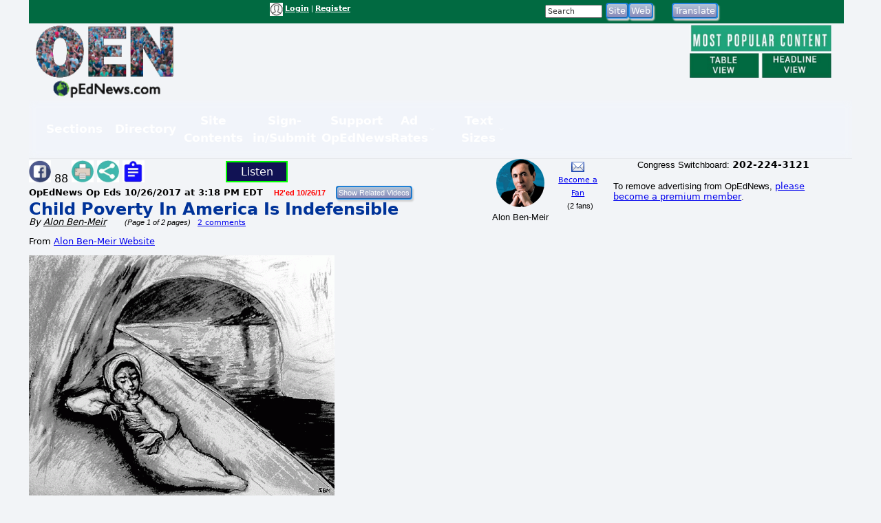

--- FILE ---
content_type: text/html; charset=UTF-8
request_url: https://www.opednews.com/populum/page.php?f=Child-Poverty-In-America-I-by-Alon-Ben-Meir-American-Hypocrisy_American_Apartheid_Budget_Child-Hunger-171026-91.html
body_size: 17951
content:
<!doctype html>
<html lang="en">
<head>
<meta charset="utf-8">
<title>Article: Child Poverty In America Is Indefensible | OpEdNews</title>
<meta name="description" content="Article: Child Poverty In America Is Indefensible - Millions of poor children live in families that have little or no means to improve their lot, which has a significant impact on their growth and character. Here is where the billions of dollars should be invested, which could make a real difference in the lives of our precious children instead of being wasted on useless projects such as the Wall.">
<meta name="keywords" content="American Hypocrisy,American_Apartheid,Budget,Child Hunger,Child Poverty,Families,Malnutrition,Suffering">
<link rel="canonical" href="https://www.opednews.com/articles/Child-Poverty-In-America-I-by-Alon-Ben-Meir-American-Hypocrisy_American_Apartheid_Budget_Child-Hunger-171026-91.html" />
<link type="application/rss+xml" rel="alternate" title="OpEdNews Podcasts" href="https://www.opednews.com/podcasts_google.xml"/>
<base href="https://www.opednews.com/populum/" />
	<meta name="extras" content="extras">

<meta property="og:url" content="https://www.opednews.com/articles/Child-Poverty-In-America-I-by-Alon-Ben-Meir-American-Hypocrisy_American_Apartheid_Budget_Child-Hunger-171026-91.html" />
<meta property="og:site_name" content="OpEdNews" />
<meta property="og:title" content="Child Poverty In America Is Indefensible" />
<meta property="og:description" content="Millions of poor children live in families that have little or no means to improve their lot, which has a significant impact on their growth and character. Here is where the billions of dollars should be invested, which could make a real difference in the lives of our precious children instead of being wasted on useless projects such as the Wall." />
<meta property="og:image" content="https://www.opednews.com/populum/visuals/2017/10/2017-10-501501-444-Images-populum_uploadnic_--jpg_501501_20171026-723.jpg" />
<meta property="og:image:width" content="650" />
<meta property="og:image:height" content="512" />
<meta property="og:type" content="website" />
<meta property="og:locale" content="en_US" />
<meta name="twitter:title" content="Child Poverty In America Is Indefensible" />
<meta name="twitter:description" content="Millions of poor children live in families that have little or no means to improve their lot, which has a significant impact on their growth and character. Here is where the billions of dollars should be invested, which could make a real difference in the lives of our precious children instead of being wasted on useless projects such as the Wall." />
<meta name="twitter:image" content="https://www.opednews.com/populum/visuals/2017/10/2017-10-501501-444-Images-populum_uploadnic_--jpg_501501_20171026-723.jpg" />
<meta name="twitter:card" content="summary_large_image" />
<meta name="twitter:site" content="@opednews" />
<link rel="stylesheet" type="text/css"  href="/populum/css/stories.css?refresh=1769731569">
						<link rel="stylesheet" type="text/css"  href="/populum/css/bubbler.css">
						<link rel="stylesheet" type="text/css" href="https://www.opednews.com/populum/pthemes/opednews/css/dropdown.css">
						<link rel="stylesheet" type="text/css" href="https://www.opednews.com/populum/pthemes/opednews/css/common.css?refresh=1769731569" />
						<link rel="stylesheet" type="text/css" href="https://www.opednews.com/populum/pthemes/opednews/css/articles.css?refresh=1769731569">
						<link rel="stylesheet" type="text/css" href="css/cpnav.css?refresh=1769731569">
					<script type="text/javascript" src="https://www.opednews.com/populum/pthemes/opednews/js/ads.js"></script>
<script type="text/javascript" src="/populum/js/ajax.js"></script>
<script type="text/javascript" src="/populum/js/bubbler.js"></script>
<script type="text/javascript" src="/populum/js/modernizr-2.06.js"></script>
<script type="text/javascript" src="/populum/js/lightbox.js"></script>
<script type="text/javascript" src="/populum/js/container.js"></script>
<script type="text/javascript" src="/populum/js/helpbox.js"></script>
<script type="text/javascript" src="/populum/js/ratings.js"></script>
<script type="text/javascript"> 
    self.name = 'mainwindow';
</script>

<script type="text/javascript">
	var turnedon = 'y';
</script>

		<meta property="fb:admins" content="737810614">
		<meta property="fb:app_id" content="157889207614942">
		<meta name="generator" content="Populum - ﻿Content management software for hybrid blog/media/commerce communities">
		</head>
<body>
<div id="populum">
		
		
		
				
		<div style="width:1184px;height:34px;z-index:-1;background-color:#016A41;">
		
						<div style="float:left;width:170px;margin-top:4px;">
				&nbsp;
			</div>
			
								<div style="float:left;width:180px;margin-top:4px;">
										</div>
						<div style="float:left;color:white;width:320px;margin-top:4px;" class="wwscontentsmall">
			<img src="https://www.opednews.com/populum/pthemes/opednews/images/avatar.gif" width="19" height="19" valign="middle" alt="Login/Register">  <a href="/populum/index.php" rel="nofollow" style="color:white;"><strong>Login</strong></a> | <a rel="nofollow" href="/populum/register.php" style="color:white;"><strong>Register</strong></a>			</div>
			
			
			<div style="float:left;color:white;width:80px;margin-top:4px;" id="whois" class="wwscontentsmall">
						</div>
			
			
				<div style="float:left;width:180px;margin-top:4px;">
							<form action="/populum/search.php" method="POST" style="display:inline;">
		<input type="text" name="search_requested" size="10" style="font-size:8pt; color:#333333;" value="Search" onFocus="this.value='';">
		<input type="submit" name="submit" value="Site" class="wwsbox"><input type="submit" name="submit" value="Web" class="wwsbox">
		</form>
						</div>
			
			
			<div style="float:left;width:4px;">
			&nbsp;
			</div>
			
								
					<div style="float:left;width:82px;margin-top:4px;">
									<form method="POST" action="translate.php">
			<input type="submit" name="submit" value="Translate">
			<input type="hidden" name="url" value="https://www.opednews.com/articles/Child-Poverty-In-America-I-by-Alon-Ben-Meir-American-Hypocrisy_American_Apartheid_Budget_Child-Hunger-171026-91.html">
			</form>
								</div>
					
					<div style="float:left;width:120px;margin-top:4px;">
										</div>
					
		</div>		<!--  width:1184px;height:34px;z-index:-1 -->
		
		<div style="clear:both;"></div>
			
			

		<div style="float:left;text-align:center;width:220px;">
		<a href="/index.php"><img src="https://www.opednews.com/populum/pthemes/opednews/images/sitelogo.png" border="0" width="200" height="108"></a>
		</div>
		
		<div style="float:left;width:728px;margin-top:8px;">

			<div style="width:728px;height:90px">
							<script async src="//pagead2.googlesyndication.com/pagead/js/adsbygoogle.js"></script>
				<ins class="adsbygoogle" style="display:inline-block;width:728px;height:90px" data-ad-client="ca-pub-1948223620103741" data-ad-slot="5325049752"></ins>
				<script>
					(adsbygoogle = window.adsbygoogle || []).push({});
				</script>
						</div>

			<div id="lightboxes">
			<!--  Light Boxes will go here, if any -->
			</div>
		
		</div>
			

		<div style="float:left;text-align:center;width:206px;margin:2px 0 0 12px;" class="wwscontent" >

			<map id="PopularMap" name="PopularMap">
				<area alt="" coords="4, 3, 241, 47" rel="nofollow" href="/populum/page_stats.php?content=a&timelimit=24&toggle=H" shape="rect" />
				<area alt="" coords="2, 49, 122, 91" rel="nofollow" href="/populum/page_stats.php?content=a&timelimit=24&toggle=L" shape="rect" />
				<area alt="" coords="126, 51, 238, 89" rel="nofollow" href="/populum/page_stats.php?content=a&timelimit=24&toggle=H" shape="rect" />
			</map>
			<img src="https://www.opednews.com/populum/pthemes/opednews/images/popular.png" usemap="#PopularMap" width="242" height="92" alt="Most Popular Choices" />
			
			<div style="font-weight:bold;margin:2px 0;" class="wwscontentsmall" align="center">
						</div>

		</div>
		
		<div style="clear:both;"></div>
		
			<link rel="stylesheet" type="text/css" href="https://www.opednews.com/populum/pthemes/opednews/plugins/Menus/css/menualt.css?refresh=1769731569">
 <section class="site-header">
    <div class="wrap">
      <nav class="nav" aria-label="Primary navigation" data-state="closed">
        <button id="menuToggle" class="menu-toggle" aria-expanded="false" aria-controls="navPanel" aria-label="Toggle menu">
          <span class="hamb" aria-hidden="true"></span>
        </button>

        <!-- Collapsible panel contains links and actions (mobile) -->
        <div id="navPanel" class="nav__panel">
          <ul class="nav__list" role="menubar">
		  
		  
            <li class="nav__item has-dropdown" role="none">
              <button class="nav__link dropdown-toggle" role="menuitem" aria-haspopup="true" aria-expanded="false">
                Sections                <svg class="nav__chev" viewBox="0 0 24 24" fill="none" stroke="currentColor" stroke-width="2" stroke-linecap="round" stroke-linejoin="round" aria-hidden="true"><path d="m6 9 6 6 6-6"/></svg>
              </button>
			  
			<div class="dropdown dropdown--cols-3 dropdown--compact" role="menu" aria-label="Sections">
                <div class="dropdown__grid">
			  
			  				<a href="/index.php" role="menuitem">Home</a>
								<a href="/populum/content.php?c=OpEdNews_Op_Eds:Articles" role="menuitem">Op Eds</a>
								<a href="/populum/content.php?c=Best_Web_OpEds:Articles" role="menuitem">Best Web Op Eds</a>
								<a href="/populum/content.php?c=General_News:Articles" role="menuitem">General News</a>
								<a href="/series" role="menuitem">Series</a>
								<a href="/populum/content.php?c=Life_Arts:Articles" role="menuitem">Life-Arts</a>
								<a href="/populum/content.php?c=Sci_Tech:Articles" role="menuitem">Sci/Tech</a>
								<a href="/populum/content.php?c=Diaries" role="menuitem">Diaries</a>
								<a href="/populum/content.php?c=Positive_News:Articles" role="menuitem">Positive News</a>
								<a href="/populum/content.php?c=Polls" role="menuitem">Polls-Voting</a>
								<a href="/populum/content.php?c=Petitions" role="menuitem">Petitions</a>
								<a href="/populum/quotations.php?t=t" role="menuitem">Quotations</a>
								<a href="/podcasts" role="menuitem">Podcasts</a>
								<a href="/populum/content.php?c=Events" role="menuitem">Events</a>
								<a href="/populum/content.php?c=Videos" role="menuitem">Videos</a>
								<a href="/faq" role="menuitem">FAQs</a>
								<a href="/populum/calendar.php" role="menuitem">Calendar</a>
								<a href="/tech" role="menuitem">Tech Support</a>
				                </div>
              </div>
            </li>
			
			
            <li class="nav__item has-dropdown" role="none">
              <button class="nav__link dropdown-toggle" role="menuitem" aria-haspopup="true" aria-expanded="false">
                Directory                <svg class="nav__chev" viewBox="0 0 24 24" fill="none" stroke="currentColor" stroke-width="2" stroke-linecap="round" stroke-linejoin="round" aria-hidden="true"><path d="m6 9 6 6 6-6"/></svg>
              </button>
			  
			<div class="dropdown dropdown--cols-3 dropdown--compact" role="menu" aria-label="Directory">
                <div class="dropdown__grid">
			  
			  				<a href="/Dir/1/Media-News" role="menuitem">Media-News</a>
								<a href="/Dir/2/Govt-%20Politics" role="menuitem">Govt- Politics</a>
								<a href="/Dir/4/Issues-Advocacy" role="menuitem">Issues-Advocacy</a>
								<a href="/Dir/5/Money-Business" role="menuitem">Money-Business</a>
								<a href="/Dir/6/Technology" role="menuitem">Technology</a>
								<a href="/Dir/8/Life-Home-Family" role="menuitem">Life-Home-Family</a>
								<a href="/Dir/9/Health" role="menuitem">Health</a>
								<a href="/Dir/10/Science-Nature" role="menuitem">Science-Nature</a>
								<a href="/Dir/12/Society-Culture" role="menuitem">Society-Culture</a>
								<a href="/Dir/14/Locales-World" role="menuitem">Locales-World</a>
								<a href="/Dir/15/Recreation-Arts-Fun" role="menuitem">Recreation-Arts-Fun</a>
								<a href="/Dir/16/Reference" role="menuitem">Reference</a>
								<a href="/Dir/3868/Arts" role="menuitem">Arts</a>
								<a href="/Dir/3887/Computers" role="menuitem">Computers</a>
								<a href="/Dir/3902/Games" role="menuitem">Games</a>
								<a href="/Dir/3916/Recreation" role="menuitem">Recreation</a>
								<a href="/Dir/3931/Society" role="menuitem">Society</a>
								<a href="/Dir/3962/Money-Business-Economics" role="menuitem">Money-Business-Economics</a>
				                </div>
              </div>
            </li>
			
			
            <li class="nav__item has-dropdown" role="none">
              <button class="nav__link dropdown-toggle" role="menuitem" aria-haspopup="true" aria-expanded="false">
                Site Contents                <svg class="nav__chev" viewBox="0 0 24 24" fill="none" stroke="currentColor" stroke-width="2" stroke-linecap="round" stroke-linejoin="round" aria-hidden="true"><path d="m6 9 6 6 6-6"/></svg>
              </button>
			  
			<div class="dropdown dropdown--cols-3 dropdown--compact" role="menu" aria-label="Site Contents">
                <div class="dropdown__grid">
			  
			  				<a href="/populum/page_stats.php" role="menuitem">Most Popular</a>
								<a href="/populum/masthead.php" role="menuitem">Masthead</a>
								<a href="/faq" role="menuitem">FAQs / Help</a>
								<a href="/populum/sitemap.php" role="menuitem">Site Map</a>
								<a href="/Diary/About-OpEdNews-by-Rob-Kall-080228-627.html" role="menuitem">About</a>
								<a href="/populum/contactus.php" role="menuitem">Contact</a>
								<a href="/populum/writersguidelines.php" role="menuitem">Writers Guidelines</a>
								<a href="/rob" role="menuitem">Rob's Blog</a>
								<a href="/populum/author_archives.php" role="menuitem">Member & Writer Archives</a>
								<a href="/populum/groups.php" role="menuitem">Groups</a>
								<a href="/populum/congresspages.php" role="menuitem">Congress Pages</a>
								<a href="/populum/photodirectory.php" role="menuitem">Member Photo Directory</a>
								<a href="/syndicate.php" role="menuitem">Free News Box</a>
								<a href="/populum/rss_select.php" role="menuitem">RSS Feed</a>
								<a href="/populum/archive.php" role="menuitem">Archives</a>
				                </div>
              </div>
            </li>
			
			
            <li class="nav__item has-dropdown" role="none">
              <button class="nav__link dropdown-toggle" role="menuitem" aria-haspopup="true" aria-expanded="false">
                Sign-in/Submit                <svg class="nav__chev" viewBox="0 0 24 24" fill="none" stroke="currentColor" stroke-width="2" stroke-linecap="round" stroke-linejoin="round" aria-hidden="true"><path d="m6 9 6 6 6-6"/></svg>
              </button>
			  
			<div class="dropdown dropdown--cols-3 dropdown--compact" role="menu" aria-label="Sign-in/Submit">
                <div class="dropdown__grid">
			  
			  				<a href="/populum/login.php?entry=logged" role="menuitem">My Account/Profile</a>
								<a href="/populum/index.php" role="menuitem">Log-In Ad-Free</a>
								<a href="/populum/index.php" role="menuitem">Log-in</a>
								<a href="/populum/member_submissions.php" role="menuitem">FAQ - Submit Content</a>
								<a href="/populum/register.php?f=&t=" role="menuitem">Sign Up as A Free Member</a>
								<a href="/populum/logout.php" role="menuitem">Log Out</a>
								<a href="/populum/bookmark.php" role="menuitem">Add Link Widget</a>
								<a href="/index.php?hot=888" role="menuitem">Fanned Content</a>
								<a href="/populum/followers.php" role="menuitem">Fanned Authors</a>
				                </div>
              </div>
            </li>
			
			
            <li class="nav__item has-dropdown" role="none">
              <button class="nav__link dropdown-toggle" role="menuitem" aria-haspopup="true" aria-expanded="false">
                Support OpEdNews                <svg class="nav__chev" viewBox="0 0 24 24" fill="none" stroke="currentColor" stroke-width="2" stroke-linecap="round" stroke-linejoin="round" aria-hidden="true"><path d="m6 9 6 6 6-6"/></svg>
              </button>
			  
			<div class="dropdown dropdown--cols-3 dropdown--compact" role="menu" aria-label="Support OpEdNews">
                <div class="dropdown__grid">
			  
			  				<a href="/donate/index.php" role="menuitem">Credit Card Tax-Deductible Donation</a>
								<a href="/donate/index.php" role="menuitem">Check Tax-Deductible Donation</a>
								<a href="/donate/index.php" role="menuitem">Donate Monthly</a>
								<a href="/volunteer" role="menuitem">Volunteer</a>
								<a href="/membership" role="menuitem">Premium Membership</a>
								<a href="/populum/memberdetails.php" role="menuitem">Membership Benefits</a>
								<a href="/populum/adrates.php" role="menuitem">Advertise</a>
								<a href="/populum/diarypage.php?did=11337" role="menuitem">Ways to Help</a>
				                </div>
              </div>
            </li>
			
			
            <li class="nav__item has-dropdown" role="none">
              <button class="nav__link dropdown-toggle" role="menuitem" aria-haspopup="true" aria-expanded="false">
                Ad Rates                <svg class="nav__chev" viewBox="0 0 24 24" fill="none" stroke="currentColor" stroke-width="2" stroke-linecap="round" stroke-linejoin="round" aria-hidden="true"><path d="m6 9 6 6 6-6"/></svg>
              </button>
			  
			<div class="dropdown dropdown--cols-3 dropdown--compact" role="menu" aria-label="Ad Rates">
                <div class="dropdown__grid">
			  
			  				<a href="/populum/adrates.php" role="menuitem">Advertising Options</a>
				                </div>
              </div>
            </li>
			
			
            <li class="nav__item has-dropdown" role="none">
              <button class="nav__link dropdown-toggle" role="menuitem" aria-haspopup="true" aria-expanded="false">
                Text Sizes                <svg class="nav__chev" viewBox="0 0 24 24" fill="none" stroke="currentColor" stroke-width="2" stroke-linecap="round" stroke-linejoin="round" aria-hidden="true"><path d="m6 9 6 6 6-6"/></svg>
              </button>
			  
			<div class="dropdown dropdown--cols-3 dropdown--compact" role="menu" aria-label="Text Sizes">
                <div class="dropdown__grid">
			  
			  				<a href="/populum/fonts.php" role="menuitem">Change Text Size</a>
				                </div>
              </div>
            </li>
			
			          </ul>


        </div>
      </nav>
    </div>
  </section>

 <script type="text/javascript" src="https://www.opednews.com/populum/pthemes/opednews/plugins/Menus/js/menualt.js"></script>

		
		<script type="text/javascript">
			if( typeof turnedon === 'undefined' ) var turnedon = 'n';
			if( turnedon != 'y' )  var turnedon = 'n';
			var urler = 'https://www.opednews.com/populum/whois.php?visible=' + turnedon;
			WhoIsNow(urler);
		 </script>
						
		

<div class="homeheadleft">
			
	<table border="0" cellpadding="0" cellspacing="0" width="100%">
			<tr>
				<td valign="top" width="80%">
													<div style="float:left;width:30%">
								<div style="margin-top: 2px" class="pl_socialwidget">
		<a rel="nofollow" href="/populum/socialtracking.php?c=a&id=217210&social=fb&t=Child%20Poverty%20In%20America%20Is%20Indefensible&u=https://www.opednews.com/articles/Child-Poverty-In-America-I-by-Alon-Ben-Meir-American-Hypocrisy_American_Apartheid_Budget_Child-Hunger-171026-91.html" target="_blank"><img src="/populum/icons/facebook.jpg" alt="Share on Facebook"  title="Share on Facebook" border="0" width="32" height="32"></a> 88		
				
		<a rel="nofollow" href="/populum/printfriendlyform.php?id=217210&content=a"><img src="/populum/icons/print.jpg"  width="32"  height="32" border="0" alt="Printer Friendly Page" title="Printer Friendly Page"></a>		<a rel="nofollow" href="javascript:void(0);" onclick="showLightBox('https://www.opednews.com/populum/socialsharing.php?id=217210&c=a&s=501501&mobile=&place=lightbox');"><img src="/populum/icons/socialsharing.jpg"  width="32"  height="32" border="0" alt="More Sharing" title="More Sharing"></a>		<a rel="nofollow" href="javascript:void(0);" onclick="showLightBox('https://www.opednews.com/populum/summarizing.php?id=217210&c=a&s=501501&mobile=&place=lightbox');"><img src="/populum/icons/summarizing.jpg"  width="32"  height="32" border="0" alt="Summarizing" title="Click to summarize article."></a>
		</div>
		<div style="display:inline;" id="lightbox" ></div>
										</div>
																<div style="float:left;width:12%">
										<div style="margin-top: 2px" class="fb-like" data-href="https://www.opednews.com/articles/Child-Poverty-In-America-I-by-Alon-Ben-Meir-American-Hypocrisy_American_Apartheid_Budget_Child-Hunger-171026-91.html" data-layout="button_count" data-action="like" data-size="small" data-show-faces="false" data-share="false"></div>
										</div>
															<div style="float:left;width:12%">
							<script type="text/javascript">
								if ('speechSynthesis' in window) var synth = window.speechSynthesis;
								function blab() {
									if (synth.speaking) 	{
										synth.cancel();
										document.getElementById("speaker").innerHTML = 'Listen';
										return;
									}

									
									var maintext = document.getElementById("mainContent").textContent;
									if( maintext ) {
										if ('speechSynthesis' in window) {
											document.getElementById("speaker").innerHTML = 'Cancel';
											const utterThis = new SpeechSynthesisUtterance(maintext);
											synth.speak(utterThis);
										}
									}
								}
							</script>
							<style type="text/css">
							button {
							  border: 2px solid lime;
							  padding:4px;
							  text-align: center;
							  text-decoration: none;
							  font-size: 16px;
							  margin: 3px 5px;
							  width:90px;
							  cursor: pointer;
							  color: white;
							  background-color: #111254;
							}
							</style>
							<button id="speaker" onclick = "blab()"> Listen</button>
							</div>

							<div style="clear:both;"></div>
												<form method="POST" action="relatedvideos.php" target="_blank">
					<span class="wwscontent"><b>OpEdNews Op Eds <time datetime="2017-10-26T15:18:29" pubdate>10/26/2017 at 3:18 PM EDT</time></b> &nbsp;&nbsp; <span class="wwsranking">H2'ed 10/26/17</span></span>&nbsp;&nbsp; 
					<input type="hidden" name="id" value="217210">
					<input type="hidden" name="c" value="a">
					<input class="moreinfo" autocomplete="off" type="email" id="emailadr" name="emailadr" placeholder="Your e-mail here">
					<input type="submit" name="submit" value="Show Related Videos" class="wwscontentsmall">
					</form>
					<h1 class="primaryheadln" style="margin:0 0 -3px 0;"><a href="https://www.opednews.com/articles/Child-Poverty-In-America-I-by-Alon-Ben-Meir-American-Hypocrisy_American_Apartheid_Budget_Child-Hunger-171026-91.html">Child Poverty In America Is Indefensible</a></h1>
					
					<div class="wwscontent"><i>By <a class="wwscontent" rel="author" href="https://www.opednews.com/author/author501501.html"><span itemprop="name">Alon  Ben-Meir</span></a> &nbsp;&nbsp;&nbsp;&nbsp;&nbsp;<span class="wwscontentsmall"> (Page 1 of 2 pages)</span></i> <span class="wwscontentsmall"> &nbsp; <a href="/populum/page.php?f=Child-Poverty-In-America-I-by-Alon-Ben-Meir-American-Hypocrisy_American_Apartheid_Budget_Child-Hunger-171026-91.html#startcomments">2 comments</a></span></div>
					
										
				</td>
				
				<td valign="top" width="20%">

					<div align="center">
								<div style="float:left;width:53%;">
				
		<div align="center" class="bubblesmall">
				<a id="bubble501501"  href="https://www.opednews.com/author/author501501.html" onMouseOver="timeOut=setTimeout('bubbler(\'/populum/ajax-bubble-commentbio.php?cid=501501&sid=501501&size=medium&color=navybluer\')',300);return false;" onMouseOut="clearTimeout(timeOut);closebubble('501501');return false;"><img border="0" style="border-radius: 50%;"  src="https://www.opednews.com/populum/uploaded/--02016_06_20_12_01_52-0.jpg" width="70" height="70"></a>
				<br /><span class="wwscontent">Alon Ben-Meir</span>		</div>
				</div>
		<div style="float;left:width:45%;">
		 			<a rel="nofollow" href="https://www.opednews.com/populum/contact.php?sid=501501"><img src="/populum/images/message.png" width="19" height="15" style="vertical-align: bottom;" alt="Message Alon Ben-Meir" title="Message Alon Ben-Meir"></a>
			<br /> <span class="wwscontentsmall"><a href="javascript:void(0);" onclick="window.open('https://www.opednews.com/populum/followme.php?sid=501501&url=/populum/page.php?f=Child-Poverty-In-America-I-by-Alon-Ben-Meir-American-Hypocrisy_American_Apartheid_Budget_Child-Hunger-171026-91.html','fanning','toolbar=no,menubar=no,status=no,scrollbars=no,resizable,location=no,width=600,height=500,left=100,top=100');">Become a Fan</a><br />&nbsp;&nbsp;(2 fans)</span>		</div>
		<div style="clear:both;">	</div>
							</div>


					<div align="center">
											</div>

				</td>
				</tr>
		</table>
		
		
		
		<article class="wwscontent instapaper_body" align="left">
						<div style="display:none;" itemscope itemtype="https://schema.org/NewsArticle">
		<meta itemprop="datePublished" content="2017-10-26">
		<meta itemprop="name" content="OpEdNews">
		<meta itemprop="headline" content="Child Poverty In America Is Indefensible">
		<meta itemprop="author" content="Alon  Ben-Meir">
		<meta itemprop="description" content="Millions of poor children live in families that have little or no means to improve their lot, which has a significant impact on their growth and character. Here is where the billions of dollars should be invested, which could make a real difference in the lives of our precious children instead of being wasted on useless projects such as the Wall.">
		<meta itemprop="url" content="https://www.opednews.com/articles/Child-Poverty-In-America-I-by-Alon-Ben-Meir-American-Hypocrisy_American_Apartheid_Budget_Child-Hunger-171026-91.html">
		<div itemprop="image" itemscope itemtype="https://schema.org/ImageObject">
		<meta itemprop="url" content="https://www.opednews.com/populum/visuals/2017/10/2017-10-501501-444-Images-populum_uploadnic_--jpg_501501_20171026-723.jpg">
		<meta itemprop="width" content="650">
		<meta itemprop="height" content="650">
		</div>
		<div itemprop="publisher" itemscope itemtype="https://schema.org/Organization">
			<meta itemprop="name" content="OpEdNews">
		</div>

		</div>
		<div id="mainContent">
<span id="AdBlockText"></span><p>From <a href="http://alonben-meir.com/writing/child-poverty-america-indefensible/">Alon Ben-Meir Website</a></p><p><div style="margin-bottom:12px;width:444px; font-size:80%;line-height:10px;text-align:center;"><img style="padding-bottom:0.5em;" src="https://www.opednews.com/populum/visuals/2017/10/2017-10-501501-444-Images-populum_uploadnic_--jpg_501501_20171026-723.jpg" width="444" height="350" visual="112818" alt="Image created from image crediting" title="Image created from image crediting"><br /><cite title="Image created from image crediting" alt="ImagesAttr (Image created from image crediting)"  class="wwscontentsmaller">Image created from image crediting<br />(<a rel="nofollow" href="visuals/2017/10/2017-10-501501-444-Images-populum_uploadnic_--jpg_501501_20171026-723.jpg" target="_blank">Image</a> by Alon Ben-Meir)</cite> &nbsp;&nbsp;<a href="/populum/attrdetails.php?vid=112818" target="_blank" style="font-size:8px;">Details</a> &nbsp;&nbsp;<a href="/populum/dmca.php?vid=112818" target="_blank" title="Report Copyright Violation" style="font-size:8px;">DMCA</a><br /></div></p>
<p>The Trump administration's proposals on the annual budget, the efforts to repeal and replace the Affordable Care Act (Obamacare), and restructuring of the tax system all point to a sad and even tragic conclusion. The poor will be poorer, dilapidated towns will continue to crumble, and crime will rise; but worst of all, our underprivileged children will be weaker, suffering from a lack of medical care and malnutrition with little or no prospect for better and brighter tomorrows.</p>
<p>The state of poverty in the United States, particularly among children, is abhorrent and scandalous, putting America, the richest and most powerful country in the world, in a shameful light. Successive American administrations are guilty of outrageous negligence toward poor children and have inflicted incalculable damage to millions who continue to suffer, causing a tremendous loss of human resources and productivity to the country.</p>
<p>The following heart-wrenching <a href="http://www.childrensdefense.org/library/data/child-poverty-in-america-2015.pdf" target="_blank">statistics</a> demonstrate the magnitude of the problem. One in 11 children, approximately 6.5 million nationwide, live in extreme poverty (an average of $12,129 per year for a family of four). One in five infants-to-preschool-aged children (4.2 million) live in conditions of foreboding poverty, compounded by the fact that this age is a time of rapid brain development. Black and Hispanic children are disproportionately suffering from poverty -- one in three and one in four respectively -- compared to one in eight for their white counterparts. If this is not the result of a colossal failure in the US economic system and its defunct policies, then it is difficult to think what that would be.</p><div class="adsplat">				<script async src="//pagead2.googlesyndication.com/pagead/js/adsbygoogle.js"></script>
				<!-- August 2017 336x 280 -->
				<ins class="adsbygoogle"
					  style="display:inline-block;width:336px;height:280px"
					  data-ad-client="ca-pub-1948223620103741"
					  data-ad-slot="6944215679"></ins>
				<script>
				(adsbygoogle = window.adsbygoogle || []).push({});
				</script>
				</div>
<p>There is no part of the country that does not experience intense poverty from which children suffer the most. Here are some samplings: in Boston, MA, the child <a href="http://www.bostonplans.org/getattachment/01cef762-956d-4343-a49a-b41c280168ae/" target="_blank">poverty</a> rate is 26.9 percent. In Marion County, IN, 31 <a href="http://www.stats.indiana.edu/profiles/profiles.asp?scope_choice=a&county_changer=18097" target="_blank">percent</a> of children under 18 live in poverty. In Dona Ana County, NM, the child <a href="http://www.lcsun-news.com/story/news/education/2017/01/28/report-do-ana-county-children-still-plagued-poverty/97143850/" target="_blank">poverty</a> rate is 39 percent; and in Cameron County, TX, the child <a href="https://www.texastribune.org/2016/01/19/poverty-prevalent-on-texas-border-low-in-suburbs/" target="_blank">poverty</a> rate is a shameful 47 percent.</p>
<p>A more explicit case in point provides a most gloomy picture about the plight of poor children in this wealthy country. The state of Kentucky is such an example of the cyclic and greatly threatening effects of childhood economic deprivation to our general society. With 25% of their child population in <a href="http://wkms.org/post/new-census-data-reveals-25-kentucky-children-still-live-poverty" target="_blank">poverty</a>, it is common to hear that right down the road from an economically stable community is an area of deep impoverishment and scarcity. These Americans are unable to rely on the support of any community, as they are often assigned a stigma by those more privileged and must hide what little they <em>do</em> have from others who are equally desperate and hungry.</p>
<p>The children of these families suffer from developmental issues resulting not only from malnutrition but also from broken homes, lack of education, and the absence of any stable emotional base. The most saddening truth of the situation is that these children were <em>born</em> into a mentally, emotionally, and physically oppressive system. A report by a USA Today affiliate, The Courier Journal, <a href="http://www.courier-journal.com/story/news/2017/06/13/one-four-louisiana-kids-live-poverty/390506001/" target="_blank">found</a> that these children of poverty could be aided by an Earned Income Tax Credit for their families -- one of the very programs hit with funding cuts in Trump's proposed budget.</p>
<p>In his inaugural address, Trump <a href="https://www.whitehouse.gov/inaugural-address" target="_blank">stated</a> that "The forgotten men and women of our country will be forgotten no longer... Mothers and children trapped in poverty in our inner cities... students deprived of knowledge...their success will be our success." If this was his pledge, why is he cutting support from the very programs which sustain these ends?</p>
<p>By now of course we have become used to Trump's hypocrisy and his disdainful policies which set the country backward while subjecting a substantial segment of another generation of youth to hopelessness and deprivation. Instead of giving these millions of destitute children every opportunity to flourish in an open society and contribute to the well-being of their communities, he is stifling their growth and making them permanently dependent on government aid as they continue to struggle in silent desperation.</p>
<p>Many of these children do not finish high school; they wander the streets, jobless and adrift, and end up turning to crime. Tens of thousands are incarcerated for petty theft or other minor misdemeanors. When they leave the prisons, many commit more serious crimes. Their prospect of becoming positive and productive citizens further dissipates. For them, the American dream is a living nightmare which is heightened by Trump's ill-conceived budget that the Republican-dominated Senate brazenly passed a week ago.</p>
<p>Here is the glaring cruelty of Trump's <a href="https://www.whitehouse.gov/sites/whitehouse.gov/files/omb/budget/fy2018/budget.pdf" target="_blank">budget</a> cuts. Over the next 10 years, $190 billion is being cut from the Supplemental Nutrition Assistance Program (food stamps), and $616 billion cut from Medicaid and the Children's Health Insurance Program (CHIP). In addition, the cut from Temporary Assistance for Needy Families (welfare) is $21.6 billion. There is a proposed cut of $40.4 billion from earned-income tax credits and child tax credits.</p>
<p>The Brookings Institution's <a href="https://www.brookings.edu/research/how-will-the-graham-cassidy-proposal-affect-the-number-of-people-with-health-insurance-coverage/" target="_blank">analysis</a> of the Graham-Cassidy Bill (which would effectively terminate the ACA) found that around 21 million people would lose health coverage through 2026. It is predicted that his plan to end subsidies for the Affordable Care Act -- <a href="http://www.cnn.com/2017/10/12/politics/obamacare-subsidies/index.html" target="_blank">received</a> by nearly 6 million people (over half of all people who buy insurance through exchanges) in 2017 -- will cause premiums to rise for all customers, as well as foist unbearable out-of-pocket costs on low-income Americans.</p>
<p>Under the pretext of correcting fraudulence in such social welfare programs, Trump's plan will eliminate significant funding from children whose lives depend on it.</p>
<p>Even further, his tax plan would greatly benefit the wealthiest Americans, only benefit the middle class modestly, and have no direct impact on the bottom third of the population, keeping the poor, poor, and creating even more poverty.</p>
<p>These notions do not only contradict his promises to lift the downtrodden from their daily misery, but only reaffirm his indifference to the plight of deprived children and his bigoted attitude toward the Hispanic and black among them, who constitute a majority. What most people are unaware of is that according to Organization for Economic Co-operation and Development <a href="http://www.oecd.org/els/CO_2_2_Child_Poverty.pdf" target="_blank">rankings</a> of child income poverty rates, the United States disgracefully falls in between Mexico and Lithuania.</p><p align="center"><a rel="nofollow" href="/articles/2/Child-Poverty-In-America-I-by-Alon-Ben-Meir-American-Hypocrisy_American_Apartheid_Budget_Child-Hunger-171026-91.html">Next Page</a> &nbsp;<strong>1</strong>  &nbsp;| &nbsp;<a rel="nofollow" href="/articles/2/Child-Poverty-In-America-I-by-Alon-Ben-Meir-American-Hypocrisy_American_Apartheid_Budget_Child-Hunger-171026-91.html">2</a></p><p><em>(Note: You can view <b>every</b> article as one long page if you <a rel="nofollow" href="https://www.opednews.com/populum/membership.php?t=prtfriendly" target="mainwindow">sign up</a> as an Advocate Member, or higher).</em></p>
</div>  <!-- mainContent -->
					
		</article>
		<div style="clear:both;"></div>
		
		

						<table border="0" width="100%" cellpadding="0" cellspacing="0" class="wwscontentsmall">
					<tr>
							<td width="35%" valign="middle" class="wwscontentsmall">
										<img border="0" src="/populum/icons/must read.gif" alt="Must Read" title="Must Read" width="20" height="20"> 1&nbsp;&nbsp; 
						<img border="0" src="/populum/icons/supported.gif" alt="Supported" title="Supported" width="20" height="20"> 1&nbsp;&nbsp; 
						<img border="0" src="/populum/icons/valuable.gif" alt="Valuable" title="Valuable" width="20" height="20"> 1&nbsp;&nbsp; 
			<br />		<a rel="nofollow" href="javascript:void(0)" onclick="doRatings('/populum/ajax_ratings.php?id=217210&content=a&sid=501501&action=rate&w=ratings2');"><strong>Rate It</strong></a> | 
		<a rel="nofollow" href="javascript:void(0)" onclick="doRatings('/populum/ajax_ratings.php?id=217210&content=a&sid=501501&action=view&w=ratings2');"><strong>View Ratings</strong></a>
		
		<div id="ratings2"></div>
								 </td>
							<td width="65%" valign="middle">
														</td>
					</tr>
				</table>
									<div class="wwscontent">
					<p align="left"><em>Alon  Ben-Meir Social Media Pages:</em> 		<a rel="nofollow" href="javascript:void(0);" ><img src="/populum/images/greyed_facebook.png" alt="Facebook page url on login Profile not filled in"  title="Facebook page url on login Profile not filled in" border="0" width="28" height="28"></a>
		&nbsp;&nbsp;&nbsp;&nbsp;&nbsp;		<a rel="nofollow" href="javascript:void(0);" ><img src="/populum/images/greyed_twitter.png" alt="Twitter page url on login Profile not filled in"  title="Twitter page url on login Profile not filled in" border="0" width="28" height="28"></a>
		&nbsp;&nbsp;&nbsp;&nbsp;&nbsp;		<a rel="nofollow" href="javascript:void(0);" ><img src="/populum/images/greyed_linkedin.png" alt="Linkedin page url on login Profile not filled in"  title="Linkedin page url on login Profile not filled in" border="0" width="28" height="28"></a>
		&nbsp;&nbsp;&nbsp;&nbsp;&nbsp;		<a rel="nofollow" href="javascript:void(0);" ><img src="/populum/images/greyed_instagram.png" alt="Instagram page url on login Profile not filled in"  title="Instagram page url on login Profile not filled in" border="0" width="28" height="28"></a>
		</p>
					</div>
					
		<div class="wwscontent" style="margin-bottom:16px;">
<p>Dr. Alon Ben-Meir is a professor of international relations at the Center 
for&nbsp;Global Affairs at NYU. He teaches courses on international negotiation 
and&nbsp;Middle Eastern studies. His dedication to writing about, analyzing, and (<a rel="nofollow" href="/author/author501501.html">more...</a>)<br />&nbsp;</div>
		
		<!--  clear out any remaining styles from above -->
		</i></b></u></em>
		
					<div class="wwscontentsmall" style="margin-bottom:16px;">
				<span class="wwstagslist">Related Topic(s): <a rel="nofollow tag" href="/populum/showtags.php?tid=11937&tag=/American+Hypocrisy">American Hypocrisy</a>; <a rel="nofollow tag" href="/populum/showtags.php?tid=13370&tag=/American_Apartheid">American_Apartheid</a>; <a rel="nofollow tag" href="/populum/showtags.php?tid=22473&tag=/Budget">Budget</a>; <a rel="nofollow tag" href="/populum/showtags.php?tid=23276&tag=/Child+Hunger">Child Hunger</a>; <a rel="nofollow tag" href="/populum/showtags.php?tid=16901&tag=/Child+Poverty">Child Poverty</a>; <a rel="nofollow tag" href="/populum/showtags.php?tid=4617&tag=/Families">Families</a>; <a rel="nofollow tag" href="/populum/showtags.php?tid=10933&tag=/Malnutrition">Malnutrition</a>; <a rel="nofollow tag" href="/populum/showtags.php?tid=8568&tag=/Suffering">Suffering</a></span>, <span class="wwstagslist"><a rel="nofollow" href="https://www.opednews.com/populum/add_tags.php?t=a&i=217210"><b>Add</b> Tags</a></span><br /><br /><font size="1" face="Verdana"><a href="https://www.opednews.com/populum/group_add.php?t=a&i=217210&from=page"><b>Add</b> to My Group(s)</a></font>							</div>
							<div style="float:left;width:25%;">
				<a rel="nofollow" href="https://www.opednews.com/articles/Child-Poverty-In-America-I-by-Alon-Ben-Meir-American-Hypocrisy_American_Apartheid_Budget_Child-Hunger-171026-91.html#startcomments"><span class="wwsheadersqz">Go To Commenting</span></a>
				</div>
				
				<div  class="wwscontentsmall" style="float:left;width:45%;padding:4px;">
				<em>The views expressed herein are the sole responsibility of the author 
						and do not necessarily reflect those of this website or its editors.</em>
				</div>
				<div  class="wwscontentsmall" style="float:left;width:25%;padding:4px;">
						<a href="/populum/writersguidelines.php" target="_blank"><img src="/populum/images/writersguidelines.jpg" align="top" border="0" width="97" height="41" alt="Writers Guidelines" title="Writers Guidelines"></a>
						
				</div>
				<div style="clear:both;"><br />&nbsp;</div>
				
									<div align="center" style="margin-bottom:16px;">
						 
  <div align="center" style="clear:both;margin-bottom:10px;">
	  <table border="0" cellpadding="3" cellspacing="0" width="100%" class="wwscontent">
	    <tr>
          	      <td width="33%"><img border="0" src="/populum/images/bulletmail.gif" alt="Contact Author"><a rel="nofollow" href="/populum/contact.php?sid=501501">Contact Author</a></td>
                    
	      <td width="33%"><img border="0" src="/populum/images/bulletmail.gif" alt="Contact Editor"><a rel="nofollow" href="/populum/contact.php?sid=editor">Contact Editor</a></td>
          
          	      <td width="34%"><img border="0" src="/populum/images/bulletarchive.gif" alt="Author Page"><a rel="nofollow" href="/author/author501501.html">View Authors' Articles</a></td>
          	    </tr>
	  </table>
	</div>

    					</div>
							<div align="left" style="float:left;width:50%;;vertical-align: top;">
					<a rel="nofollow" href="https://www.opednews.com/donate/index.php"><img src="/populum/images/but_donate.png" width="107" height="60" alt="Support OpEdNews" title="Support OpEdNews"></a>
					<div class="wwscontentsmall" align="left">

<p><font size="4">OpEdNews <del style=-- >depends upon</del> can't survive without your help.</font></p>
  <p><font size="4">If you value this article and the work of OpEdNews, please either <strong style=-- ><a target="_blank" title=--  href="http://opednews.com/donate">Donate</a></strong> or <a style=--  target="_blank" title=--  href="/membership"><strong>Purchase a premium membership</strong></a>.</font></p>


</div>
		</div>

		<div style="float:left;width:46%;padding:8px;vertical-align: top;">

				<div style="border:2px solid #3646D2;	-moz-border-radius: 7px; border-radius: 7px;  -webkit-border-radius: 7px;">

					<div align="center" style="padding:5px 0;font-family:Verdana,Arial, Geneva, sans-serif;height:56px;color:#FFFFFF;background-color:#3E78D5;">
					<b>STAY IN THE KNOW</b><br />
					<span class="wwscontentsmall" style="color:white;">If you've enjoyed this, sign up for our daily or weekly newsletter to get lots of great progressive content.</span>
					</div>

					<div style="text-align:center;font-size:12px;font-family:Verdana, Arial, san-serif;">
					
					<form method="POST" action="https://www.populum.org/sendy/subscribe" style="text-align:left;padding:4px;" accept-charset="utf-8">
					<input type="radio" name="Frequency" value="Daily" checked> Daily
					<input type="radio" name="Frequency" value="Weekly"> Weekly
					&nbsp;&nbsp;&nbsp;
					<b>OpEdNews Newsletter</b><br />
						<div style="display:none;">
						<label for="hp">HP</label><br/>
						<input type="text" name="hp" id="hp"/>
						</div>
					<input type="text" name="name" id="name" value="Enter Your Name" size="30" style="color:#AFAFAF;" onFocus="this.value=''"> Name<br />
					<input type="text" name="email"  id="email" value="Enter Email Address" size="30" style="color:#AFAFAF;" onFocus="this.value=''"> Email<br /> 
					<input type="hidden" name="list" value="Ox8921cFf6kZ0lpgqezYeD9w"/>
					<input type="hidden" name="subform" value="yes"/>
					<input type="submit" name="submit" id="submit" value="SUBSCRIBE" style="color:white;font-weight:bold;">
					<span class="wwscontentsmall"> &nbsp;&nbsp;&nbsp;(Opens new browser window)</span>
					</form>
					</div>

					<div align="center" style="height:8px;background-color:#3646D2;">
					&nbsp;
					</div>

				</div>
				
		</div>

		<div style="clear:both"></div>

					<div style="margin-top:16px;">
						<div style="border:1px solid #4F54FF;background-color:#B5DBFF;width:98%;padding: 6px;-moz-border-radius: 7px; border-radius: 7px;  -webkit-border-radius: 7px;">
		<p class="wwscontentsmall"><b>Most Popular Articles by this Author</b>: &nbsp;&nbsp;&nbsp;&nbsp;(<a  rel="nofollow"href="/populum/authorspage.php?sid=501501&entry=&popularity=y#start">View All Most Popular Articles by this Author</a>)<br /><br />
                                <a rel="nofollow" href="/articles/Army-Of-Islam---Erdogan-by-Alon-Ben-Meir-Islam_Israel_Ottoman-Empire_Religion-180322-888.html">"Army Of Islam" -- Erdogan's Plot Against Israel</a><br /><br />
                                                <a rel="nofollow" href="/articles/Not-Acting-On-Climate-Cris-by-Alon-Ben-Meir-Animals_Climate-Change_Climate-Change-Deniers_Climate-Crisis-190814-7.html">Not Acting On Climate Crisis Is At Our Peril</a><br /><br />
                                                <a rel="nofollow" href="/articles/Time-To-Kick-Turkey-Out-Of-by-Alon-Ben-Meir-Censorship_Democracy_Media_NATO-171108-300.html">Time To Kick Turkey Out Of NATO</a><br /><br />
                                                <a rel="nofollow" href="/articles/Erdogan-And-The-EU-Are-On-by-Alon-Ben-Meir-Brexit_Collisions_European-Union_Imams-180802-955.html">Erdogan And The EU Are On A Collision Course In The Balkans</a><br /><br />
                                                <a rel="nofollow" href="/articles/Kosovo-And-Erdogan-s-Dange-by-Alon-Ben-Meir-Agenda_Islamic-State_Islamist_Kosovo-180407-409.html">Kosovo And Erdogan's Dangerous Islamic Agenda</a><br /><br />
                                                <a rel="nofollow" href="/articles/Is-A-War-Between-Israel-An-by-Alon-Ben-Meir-Assad_Confrontation_Hezbollah_Israel-180314-97.html">Is A War Between Israel And Iran/Hezbollah Imminent?</a><br /><br />
                                </p>
		</div>
			 
			</div>
						<div style="margin-top:16px;">
							<div id="thecomments">
				<div style="text-align:center;width:80%;padding:5px; border:1px solid #0F33FF;background-color:#B5DBFF;-moz-border-radius: 10px;-webkit-border-radius: 10px;border-radius: 10px;">				
				<p class="wwssubheader">To View Comments or Join the Conversation:</p>
				<form method="POST" action="/populum/page.php#startcomments"> 
				<input type="hidden" value="y" name="showallcomments">
				<input type="hidden" value="votes" name="show">
				<input type="hidden" value="Child-Poverty-In-America-I-by-Alon-Ben-Meir-American-Hypocrisy_American_Apartheid_Budget_Child-Hunger-171026-91.html" name="f">
				<input type="submit" name="submit" value="Show Comments">
				</form>
			</div>
			</div>
				 	   
			</div>
			</div>

<div class="homeheadright">
					
			<aside id="aside-right-column">
				<div id="rightwideborder" style="margin-left:2px;">
					
		<div align="center" class="wwscontent" style="margin-bottom:16px;">
		Congress Switchboard:
		<span style="font-weight:bold; font-size:14px;">202-224-3121</span>
		</div>
		
						<div align="left" class="wwscontent" style="margin:0 0 20px 10px;">
					 To remove advertising from OpEdNews, <a rel="nofollow" href="/populum/membership.php?t=turnoffads">please become a premium member</a>.				</div>
							<div align="center" style="margin-bottom:8px;width:310px;height:482px;">
			  			</div>
			
			
			
			<div align="center" style="margin-bottom:8px;">
				<table border="0" width="100%" cellpadding="0" cellspacing="0">
					<tr>
						<td valign="top" width="48%">
														</td>
							<td valign="top" width="4%">
							&nbsp;
							</td>
						<td valign="top" width="48%">
														</td>
					</tr>
				</table>
			</div>
			
							<script async src="//pagead2.googlesyndication.com/pagead/js/adsbygoogle.js"></script>
				<!-- August 2017 336x 280 -->
				<ins class="adsbygoogle"
					  style="display:inline-block;width:336px;height:280px"
					  data-ad-client="ca-pub-1948223620103741"
					  data-ad-slot="6944215679"></ins>
				<script>
				(adsbygoogle = window.adsbygoogle || []).push({});
				</script>
            		
			<div align="center" style="margin:20px 0 8px 0;">
			  			</div>
			
			
						
			
			<div align="center" style="margin-bottom:8px;">
				<a  rel"nofollow"  href="https://www.robkall.org"><img src="/images/robkallcover.png" width="300" height="450" alt="Book: Bottom_Up revolution by Rob Kall"></a><br /><br />
				<p style="margin:0 0 12px 4px;font-family:Verdana,Arial,sans-serif;font-size:10px;text-align:left;">"Kall's well-researched book integrates knowledge from philosophy to economics and ecology. He shows us how, all over the world and across many fields of endeavor, we humans are organizing new and rewarding ways of acting for the common good. His book is both idealistic and realistic and gives us a vision of what we all most need -- hope for the future"<br /><br />
			  &nbsp;&nbsp;&nbsp;&nbsp;&nbsp;&nbsp;<b>Mary Pipher</b>,  psychologist, and <em>#1 New York Times</em> best-selling author of <em>Reviving Ophelia</em> and <em>Writing to Change the World</em></em></i></b></u></p>
		      			</div>
					
		<div align="center" style="margin:16px 0;">
				</div>
		
		<div align="center" style="margin:16px 0;">
				<div style="width:226px;line-height:100%;">
			<a href="https://oceanviewarts.com/" target="_blank"><img src="/populum/images/mab/gotart2.png" width="220" height="220" alt="Got Art?"></a><br />
			<span class="wwscontentsmall">Art Instruction for People<br />At All Skill Levels</span>
		</div>
				</div>

		<div align="center" style="margin-bottom:8px;">
		             <table cellpadding="1" style="background-color: #E3E4FF; margin:0; border: 3px groove blue;width:100%;">
		         <tr>
		           <td>
				  <div style="background-color:#F5F5F5;text-align:center;">
				  <p class="wwssubheader" style="color:navy;">Top Content<br />
			      <span class="wwscontentsmall" style="color:navy;">in the Last 2 Days<br />
				  (by Page Views)</span></p>
				  </div>
				  
		          <p class="wwscontentsmall">            
		         			           <a href="/Diary/The-Myriad-Ways-You-Can-He-by-Rob-Kall-081226-141.html"  rel="nofollow">The Myriad Ways You Can Help OpEdNews</a> <font color="red">by Rob Kall</font> ( With membership, you can <a rel="nofollow" href="/populum/membership.php?t=pageviews">see # of pageviews</a>)<br /><br />
					   			           <a href="/articles/Springsteen-Pens-New-Minne-Bruce-Springsteen_Minneapolis_Minnesota_Protest-Singer-260128-983.html"  rel="nofollow">Springsteen Pens New Minneapolis Protest Song Overnight</a> <font color="red">by Meryl Ann Butler</font> ( With membership, you can <a rel="nofollow" href="/populum/membership.php?t=pageviews">see # of pageviews</a>)<br /><br />
					   			           <a href="/articles/8th-APCAT-Summit-unites-lo-Declaration_Health_Health_Tobacco-260127-815.html"  rel="nofollow">8th APCAT Summit unites local governments to save lives from tobacco, TB, AMR and NCDs</a> <font color="red">by Citizen News Service - CNS</font> ( With membership, you can <a rel="nofollow" href="/populum/membership.php?t=pageviews">see # of pageviews</a>)<br /><br />
					   			           <a href="/articles/Eating-Healthy-is-Do-able-Health_Help-You-Diet-Foods_Plant-strong-Diet-230423-899.html"  rel="nofollow">Eating Healthy is Do-able / Eating healthily on the fly (plus thoughts on hypoglycemia)</a> <font color="red">by Gary Lindorff</font> ( With membership, you can <a rel="nofollow" href="/populum/membership.php?t=pageviews">see # of pageviews</a>)<br /><br />
					   			           <a href="/articles/ICE-Must-Only-Use-Non-Leth-Armed-Police-Killing-People_Police-Killing-Blacks_Police-Killing-Women-260128-194.html"  rel="nofollow">ICE Must Only Use Non-Lethal Force</a> <font color="red">by Joel Joseph</font> ( With membership, you can <a rel="nofollow" href="/populum/membership.php?t=pageviews">see # of pageviews</a>)<br /><br />
					   			           <a href="/articles/The-Big-Question-About-the-Gaza-War_United-Nations-Security-Council-240401-80.html"  rel="nofollow">The Big Question About the UN Security Council's Gaza Ceasefire Resolution</a> <font color="red">by Thomas Knapp</font> ( With membership, you can <a rel="nofollow" href="/populum/membership.php?t=pageviews">see # of pageviews</a>)<br /><br />
					   			           <a href="/articles/The-First-Amendment-is-the-First-Amendment_First-Amendment-Assembly_First-Amendment-Press_First-Amendment-Speech-260128-307.html"  rel="nofollow">The First Amendment is the Call to Freedom and Now is the Time to Celebrate Resistance</a> <font color="red">by Paul Hetznecker</font> ( With membership, you can <a rel="nofollow" href="/populum/membership.php?t=pageviews">see # of pageviews</a>)<br /><br />
					   			           <a href="/articles/What-Democrats-Need-to-Do-Democrats_Democrats-Win_Democrats-Winning-Back-The-Senate_People-260128-354.html"  rel="nofollow">What Democrats Need to Do Now</a> <font color="red">by John Jensen</font> ( With membership, you can <a rel="nofollow" href="/populum/membership.php?t=pageviews">see # of pageviews</a>)<br /><br />
					   			           <a href="/articles/A-Communications-Breakthro-Breakthrough_Communications_Ideas-260127-281.html"  rel="nofollow">A Communications Breakthrough</a> <font color="red">by John Jensen</font> ( With membership, you can <a rel="nofollow" href="/populum/membership.php?t=pageviews">see # of pageviews</a>)<br /><br />
					   			           <a href="/articles/Minnesota-Murders-Shoot-a-Alex-Pretti_Border-Patrol_Immigration-Customs-And-Enforcement_Murder-260128-509.html"  rel="nofollow">Minnesota Murders Shoot a Hole in the Overton Window</a> <font color="red">by Thomas Knapp</font> ( With membership, you can <a rel="nofollow" href="/populum/membership.php?t=pageviews">see # of pageviews</a>)<br /><br />
					   			           <a href="/articles/The-End-of-Recessions-in-t-Economy_Internet_Internet_Recession-Proof-Industries-240403-601.html"  rel="nofollow">The End of Recessions in the United States?</a> <font color="red">by Joel Joseph</font> ( With membership, you can <a rel="nofollow" href="/populum/membership.php?t=pageviews">see # of pageviews</a>)<br /><br />
					   			           <a href="/articles/The-Eclipse-as-Cosmic-Muse-Eclipse_Poetry_Symbolism-240409-97.html"  rel="nofollow">The Eclipse as Cosmic Muse</a> <font color="red">by Meryl Ann Butler</font> ( With membership, you can <a rel="nofollow" href="/populum/membership.php?t=pageviews">see # of pageviews</a>)<br /><br />
					   			           <a href="/articles/The-Awful-Transformation-o-by-earl-ofari-hutchin-Bernie-Sanders_Bernie-Sanders_Bernie-Sanders-2016-Presidential-Candidate_Bernie-Sanders-Presidential-Campaign-160404-599.html"  rel="nofollow">The Awful Transformation of Bernie Sanders</a> <font color="red">by earl ofari hutchinson</font> ( With membership, you can <a rel="nofollow" href="/populum/membership.php?t=pageviews">see # of pageviews</a>)<br /><br />
					   			           <a href="/articles/Tomgram-Andrea-Mazzarino-Americans_Capitalism_Economics_Imperialism-260127-644.html"  rel="nofollow">Tomgram: Andrea Mazzarino, Waste Not, Want Not (on a Trumpian Planet)</a> <font color="red">by Tom Engelhardt</font> ( With membership, you can <a rel="nofollow" href="/populum/membership.php?t=pageviews">see # of pageviews</a>)<br /><br />
					   			           <a href="/articles/Rhyme-of-the-Addled-Marine-Davos_Davos-Economic-Forum_Greenland_Health-260124-252.html"  rel="nofollow">Rhyme of the Addled Mariner</a> <font color="red">by Bob Gaydos</font> ( With membership, you can <a rel="nofollow" href="/populum/membership.php?t=pageviews">see # of pageviews</a>)<br /><br />
					   			           <a href="/articles/But-Trump-I-Don-t-Want-My-Food-Additives_Food-Industry-Industrial_Food-Industry-Organic_Food-Industry-Restaurant-Fast-260119-394.html"  rel="nofollow">"But Trump--I Don't Want My Child Drinking Whole Milk!"</a> <font color="red">by Martha Rosenberg</font> ( With membership, you can <a rel="nofollow" href="/populum/membership.php?t=pageviews">see # of pageviews</a>)<br /><br />
					   			           <a href="/articles/Reverse-Sonnet-Love_Poem_Reverse-Psychology_World-260127-498.html"  rel="nofollow">Reverse Sonnet</a> <font color="red">by John Hawkins</font> ( With membership, you can <a rel="nofollow" href="/populum/membership.php?t=pageviews">see # of pageviews</a>)<br /><br />
					   			           <a href="/articles/A-Failure-Already-Bill-Ma-Bill-Maher_Zohran-Mamdani-260126-50.html"  rel="nofollow">A Failure Already? Bill Maher Declares Zohran Mamdani "A Straight Up Communist"</a> <font color="red">by Mike Rivage-Seul</font> ( With membership, you can <a rel="nofollow" href="/populum/membership.php?t=pageviews">see # of pageviews</a>)<br /><br />
					   			           <a href="/Petition/End-the-1917-Espionage-Act-by-John-Hawkins-American-Deception_American-Imperialism_Australian-american-Alliance_Battle-For-The-Editorial-Pages-Of-America-211006-681.html"  rel="nofollow">End the 1917 Espionage Act</a> <font color="red">by <a style="color:red;" href="/author/author517692.html">John Hawkins</a></font> ( With membership, you can <a rel="nofollow" href="/populum/membership.php?t=pageviews">see # of pageviews</a>)<br /><br />
					   			           <a href="/Petition/Wholly-employee-owned-non-by-paul-tuten-Corporations_Corporations_Corporations-Agriculture_Employee-Engagement-161019-758.html"  rel="nofollow">Wholly employee owned non-profit corporations.</a> <font color="red">by <a style="color:red;" href="/author/author506885.html">paul tuten</a></font> ( With membership, you can <a rel="nofollow" href="/populum/membership.php?t=pageviews">see # of pageviews</a>)<br /><br />
					   			           <a href="/articles/The-Battle-to-Defeat-Clima-Carbon-Emissions_Climate-Change_Climate-Change-Costs_Climate-Change-Protest-Activism-260116-39.html"  rel="nofollow">The Battle to Defeat Climate Change: The Dumbest, Most Incompetent War Ever Waged (With More at Stake Than Ever)</a> <font color="red">by Bernard Starr</font> ( With membership, you can <a rel="nofollow" href="/populum/membership.php?t=pageviews">see # of pageviews</a>)<br /><br />
					   			           <a href="https://www.opednews.com/Series/Positive-Visions-of-the-Fu-231103-802.html"  rel="nofollow">Positive Visions of the Future</a> <font color="red">by <a style="color:red;" href="/author/author71296.html">Blair Gelbond</a></font> ( With membership, you can <a rel="nofollow" href="/populum/membership.php?t=pageviews">see # of pageviews</a>)<br /><br />
					   			           <a href="/Petition/Empower-Grand-Jury-to-Hear-by-Lance-Ciepiela-Congress_Crime_Crime-Murder_Criminal-Justice-211130-648.html"  rel="nofollow">Empower Grand Jury to Hear 9/11 Evidence of Federal Crimes</a> <font color="red">by <a style="color:red;" href="/author/author14196.html">Lance Ciepiela</a></font> ( With membership, you can <a rel="nofollow" href="/populum/membership.php?t=pageviews">see # of pageviews</a>)<br /><br />
					   			           <a href="/articles/Nuclear-Suicide-Media_Nuclear-War_Nuclear-Weapon-Agreements_Nuclear-Winter-260126-116.html"  rel="nofollow">Nuclear Suicide</a> <font color="red">by carol wolman, MD</font> ( With membership, you can <a rel="nofollow" href="/populum/membership.php?t=pageviews">see # of pageviews</a>)<br /><br />
					   			           <a href="/articles/Looking-Back-in-Gratitude-Compassion_Gratitude-260119-130.html"  rel="nofollow">Looking Back in Gratitude</a> <font color="red">by Elayne Clift</font> ( With membership, you can <a rel="nofollow" href="/populum/membership.php?t=pageviews">see # of pageviews</a>)<br /><br />
					   		           <p class="wwscontentsmall" align="center"><a rel="nofollow" href="https://www.opednews.com/populum/page_stats.php?content=t"><b>Go To Top 50 Most Popular</b></a></p>

		          </td>
		        </tr>
		     </table>
             		</div>

			
				  <div class="wwscontentsmall" style="margin: 8px 0 16px 0;">
				<p align="center">Ad info: <a href="/populum/adrates.php">click here</a></p>
				 				</div>
				

				
				<div align="center" style="margin-bottom:20px;" class="wwscontent">

						                <a rel="nofollow" href="https://www.amazon.com/15%25-Solution-Steve-Jonas/dp/0984026347"><img src="/populum/images/jonas.gif" width="292" height="449" border="0" title="Get Your Copy Today"></a>
            					</div>
				
				
				<div align="center" style="margin-bottom:20px;width: 290px; height:600px; border: 1px solid black;">
				  <div class="fb-page" data-href="https://www.facebook.com/opednews" data-tabs="timeline,messages" data-width="290" data-height="600" data-small-header="true" data-adapt-container-width="true" data-hide-cover="false" data-show-facepile="true"><blockquote cite="https://www.facebook.com/opednews" class="fb-xfbml-parse-ignore"><a href="https://www.facebook.com/opednews">opednews.com</a></blockquote></div>  
				</div>
				
				<div id="fb-fallback" style="display:none; text-align:center;margin-bottom:32px;">
					Facebook feed blocked by your privacy settings.
					<a href="https://www.facebook.com/opednews" target="_blank">View OpEdNews on Facebook</a>
				</div>

				<script>
					(function() {
						const fallback = document.getElementById('fb-fallback');
						const maxTime = 10000;       // total wait time (10 seconds)
						const intervalTime = 250;    // poll every 250ms
						let elapsed = 0;

						const interval = setInterval(() => {
							const fbLoaded = document.querySelector('.fb-page iframe');

							if (fbLoaded) {
								// FB feed loaded — ensure fallback is hidden
								fallback.style.display = 'none';
								clearInterval(interval);
								return;
							}

							elapsed += intervalTime;

							if (elapsed >= maxTime) {
								// FB never loaded — show fallback
								fallback.style.display = 'block';
								clearInterval(interval);
							}
						}, intervalTime);
					})();
					</script>
						     
		<div align="center" style="margin-bottom:8px;" class="wwscontent">
				<a  rel="nofollow" href="/populum/liberalism.php">Classics of Liberal Thinking</a><br /><br />
				<a  rel="nofollow" href="/populum/progressivemedia.php">Progressive Radio Links</a><br />
		</div>
			 
				</div>
			</aside>
			
			</div>
<div style="clear: both;"></div>



<div class="bottomcontent">
	</div>

		<p align="center">
		<a href="/populum/tellafriend/tellafriend.php?page=https://www.opednews.com/articles/Child-Poverty-In-America-I-by-Alon-Ben-Meir-American-Hypocrisy_American_Apartheid_Budget_Child-Hunger-171026-91.html" target="_blank"><img border="0" src="/populum/tellafriend/tellafriend.gif" alt="Tell A Friend" width="85" height="16"></a>
		</p>
				<!-- Global Site Tag (gtag.js) - Google Analytics -->
		<!-- https://developers.google.com/analytics/devguides/collection/upgrade/analyticsjs#measure_pageviews -->
		<script async src="https://www.googletagmanager.com/gtag/js?id=UA-3094199-1"></script>
		<script>
		  window.dataLayer = window.dataLayer || [];
		  function gtag(){dataLayer.push(arguments);}
		  gtag('js', new Date());

		  gtag('config', 'UA-3094199-1');
		</script>
		<footer style="clear:both;font-size:10pt;font-family:Arial,sans-serif;color:#000080;padding-top:10px;">
<hr width="75%" align="center">
<p align="center">Copyright &#169; 2002-2026, OpEdNews<br /><br />
<a rel="nofollow" href="https://www.opednews.com/populum/version.php" target="_blank">Powered by Populum</a></p>
</footer>


<!-- Load Facebook SDK for JavaScript -->
<div id="fb-root"></div>
<script>(function(d, s, id) {
var js, fjs = d.getElementsByTagName(s)[0];
if (d.getElementById(id)) return;
js = d.createElement(s); js.id = id;
js.src = "//connect.facebook.net/en_US/sdk.js#xfbml=1&version=v2.10&appId=175590244813";
fjs.parentNode.insertBefore(js, fjs);
}(document, 'script', 'facebook-jssdk'));</script>
				<!-- MODAL HTML -->
		<div id="modalOverlay" style="display:none;">
			<div id="modalBox">
				<button id="modalClose" onclick="closeModal()">✕</button>
				<iframe id="modalFrame" src="" frameborder="0"></iframe>
			</div>
		</div>

		<!-- MODAL CSS -->
		<style>
		#modalOverlay {
			position: fixed;
			inset: 0;
			background: rgba(0,0,0,.6);
			z-index: 9999;
			display: flex;
			align-items: center;
			justify-content: center;
		}

		#modalBox {
			background: #fff;
			width: 600px;
			max-width: 95vw;
			height: 500px;
			max-height: 90vh;
			border-radius: 6px;
			position: relative;
			box-shadow: 0 10px 40px rgba(0,0,0,.3);
		}

		#modalFrame {
			width: 100%;
			height: 100%;
			border: none;
		}

		#modalClose {
			position: absolute;
			top: 8px;
			right: 10px;
			background: none;
			border: none;
			font-size: 22px;
			cursor: pointer;
		}
		</style>

		<!-- MODAL JS -->
		<script>
			function openModal(url) {
				const overlay = document.getElementById('modalOverlay');
				const frame   = document.getElementById('modalFrame');
				if (!overlay || !frame) return;

				frame.src = url;
				overlay.style.display = 'flex';
			}

			function closeModal() {
				const overlay = document.getElementById('modalOverlay');
				const frame   = document.getElementById('modalFrame');

				frame.src = '';
				overlay.style.display = 'none';
			}
			
			document.getElementById('modalOverlay').onclick = e => {
				if (e.target.id === 'modalOverlay') closeModal();
			};

		</script>

		

</div>  <!--  matches the div id="populum" at beginning  -->

</body>
</html>
	

--- FILE ---
content_type: text/html; charset=utf-8
request_url: https://www.google.com/recaptcha/api2/aframe
body_size: 266
content:
<!DOCTYPE HTML><html><head><meta http-equiv="content-type" content="text/html; charset=UTF-8"></head><body><script nonce="lFPzhbH3cnTEAnPCFhPvHg">/** Anti-fraud and anti-abuse applications only. See google.com/recaptcha */ try{var clients={'sodar':'https://pagead2.googlesyndication.com/pagead/sodar?'};window.addEventListener("message",function(a){try{if(a.source===window.parent){var b=JSON.parse(a.data);var c=clients[b['id']];if(c){var d=document.createElement('img');d.src=c+b['params']+'&rc='+(localStorage.getItem("rc::a")?sessionStorage.getItem("rc::b"):"");window.document.body.appendChild(d);sessionStorage.setItem("rc::e",parseInt(sessionStorage.getItem("rc::e")||0)+1);localStorage.setItem("rc::h",'1769731572522');}}}catch(b){}});window.parent.postMessage("_grecaptcha_ready", "*");}catch(b){}</script></body></html>